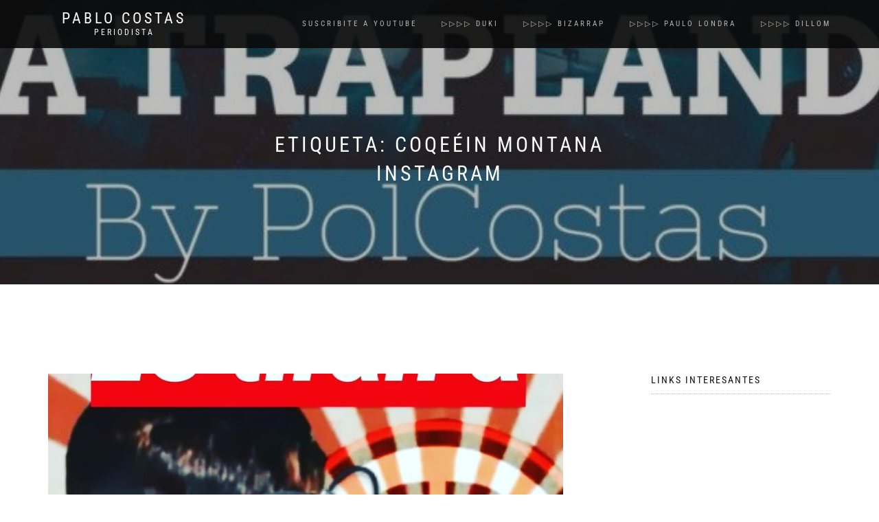

--- FILE ---
content_type: text/html; charset=UTF-8
request_url: https://pablocostas.com.ar/tag/coqeein-montana-instagram/
body_size: 8930
content:
<!DOCTYPE html> <html lang="es"> <head> <meta charset="UTF-8"><meta name="viewport" content="width=device-width"><link rel="preload" href="https://pablocostas.com.ar/wp-content/cache/fvm/min/0-cssfa71694311ed71cb0483ffa43cb5a4a749349a7e667f0be5b8dc555e9f9e5.css" as="style" media="all"> <link rel="preload" href="https://pablocostas.com.ar/wp-content/cache/fvm/min/0-cssce0280a5ed27abd8c4689137d4de9bb98705a3be683379e7648b46390574b.css" as="style" media="all"> <link rel="preload" href="https://pablocostas.com.ar/wp-content/cache/fvm/min/0-csseed0c8d256237583dd32fa58eb7ee200d3b857aef735721cf3de02872f445.css" as="style" media="all"> <link rel="preload" href="https://pablocostas.com.ar/wp-content/cache/fvm/min/0-css25cac62372ba9d0417c23a1e1826140367c2f80255634a010cbf53686ef01.css" as="style" media="all"> <link rel="preload" href="https://pablocostas.com.ar/wp-content/cache/fvm/min/0-cssa8c922a37dbe74c58e5c2f71ab1040bb5d137e5f558cc7b3fe0cd8c544043.css" as="style" media="all"> <link rel="preload" href="https://pablocostas.com.ar/wp-content/cache/fvm/min/0-css94e20257f3e0beeeb64ae7d49ca09f39cf76e3c8987d556a6c19fbe136293.css" as="style" media="all"> <link rel="preload" href="https://pablocostas.com.ar/wp-content/cache/fvm/min/0-css56eee837ca624af318311bd1a0c0bf2179ed6a9ec1fb0c15e14f9909c75ef.css" as="style" media="all"> <link rel="preload" href="https://pablocostas.com.ar/wp-content/cache/fvm/min/0-css06425410caae2bb7dbe5e32dc981a5ac9a0bb92271c9d14cc98849a9f62ff.css" as="style" media="all"> <link rel="preload" href="https://pablocostas.com.ar/wp-content/cache/fvm/min/0-css70b0a385d43875f5fc43f64074e19d92a04baeb9d3f95518e78267593864b.css" as="style" media="all"> <link rel="preload" href="https://pablocostas.com.ar/wp-content/cache/fvm/min/0-css4217a82d72e9a8c8527a298cd55a7369e0358029e6cc1c3a904750c5697d1.css" as="style" media="all"> <link rel="preload" href="https://pablocostas.com.ar/wp-content/cache/fvm/min/0-css6f842436885b77826d2ea61a713e37399da92de4686402cf7e6d20131532f.css" as="style" media="all"> <link rel="preload" href="https://pablocostas.com.ar/wp-content/cache/fvm/min/0-css26e5ea2cc7038efef5093d5ceebc58491d9d3eec81e722acc451da5a95ebf.css" as="style" media="all"> <link rel="preload" href="https://pablocostas.com.ar/wp-content/cache/fvm/min/0-css73e0b3a23ca3ed69f112a615cd0f35b1eecc7afe065f1d35ae02ac86f8571.css" as="style" media="all"> <title>coqeéin montana instagram &#8211; Pablo Costas</title><meta name="robots" content="max-image-preview:large"><link rel="alternate" type="application/rss+xml" title="Pablo Costas &raquo; Feed" href="https://pablocostas.com.ar/feed/"><link rel="alternate" type="application/rss+xml" title="Pablo Costas &raquo; Feed de los comentarios" href="https://pablocostas.com.ar/comments/feed/"><link rel="alternate" type="application/rss+xml" title="Pablo Costas &raquo; Etiqueta coqeéin montana instagram del feed" href="https://pablocostas.com.ar/tag/coqeein-montana-instagram/feed/"><meta name="google-adsense-platform-account" content="ca-host-pub-2644536267352236"><meta name="google-adsense-platform-domain" content="sitekit.withgoogle.com"> <link rel="profile" href="http://gmpg.org/xfn/11"> <style id="wp-img-auto-sizes-contain-inline-css" type="text/css" media="all">img:is([sizes=auto i],[sizes^="auto," i]){contain-intrinsic-size:3000px 1500px}</style>    <link rel="stylesheet" href="/s/5fc934.css"> <style id="wp-block-paragraph-inline-css" type="text/css" media="all">.is-small-text{font-size:.875em}.is-regular-text{font-size:1em}.is-large-text{font-size:2.25em}.is-larger-text{font-size:3em}.has-drop-cap:not(:focus):first-letter{float:left;font-size:8.4em;font-style:normal;font-weight:100;line-height:.68;margin:.05em .1em 0 0;text-transform:uppercase}body.rtl .has-drop-cap:not(:focus):first-letter{float:none;margin-left:.1em}p.has-drop-cap.has-background{overflow:hidden}:root :where(p.has-background){padding:1.25em 2.375em}:where(p.has-text-color:not(.has-link-color)) a{color:inherit}p.has-text-align-left[style*="writing-mode:vertical-lr"],p.has-text-align-right[style*="writing-mode:vertical-rl"]{rotate:180deg}</style> <style id="global-styles-inline-css" type="text/css" media="all">:root{--wp--preset--aspect-ratio--square:1;--wp--preset--aspect-ratio--4-3:4/3;--wp--preset--aspect-ratio--3-4:3/4;--wp--preset--aspect-ratio--3-2:3/2;--wp--preset--aspect-ratio--2-3:2/3;--wp--preset--aspect-ratio--16-9:16/9;--wp--preset--aspect-ratio--9-16:9/16;--wp--preset--color--black:#000000;--wp--preset--color--cyan-bluish-gray:#abb8c3;--wp--preset--color--white:#ffffff;--wp--preset--color--pale-pink:#f78da7;--wp--preset--color--vivid-red:#cf2e2e;--wp--preset--color--luminous-vivid-orange:#ff6900;--wp--preset--color--luminous-vivid-amber:#fcb900;--wp--preset--color--light-green-cyan:#7bdcb5;--wp--preset--color--vivid-green-cyan:#00d084;--wp--preset--color--pale-cyan-blue:#8ed1fc;--wp--preset--color--vivid-cyan-blue:#0693e3;--wp--preset--color--vivid-purple:#9b51e0;--wp--preset--gradient--vivid-cyan-blue-to-vivid-purple:linear-gradient(135deg,rgb(6,147,227) 0%,rgb(155,81,224) 100%);--wp--preset--gradient--light-green-cyan-to-vivid-green-cyan:linear-gradient(135deg,rgb(122,220,180) 0%,rgb(0,208,130) 100%);--wp--preset--gradient--luminous-vivid-amber-to-luminous-vivid-orange:linear-gradient(135deg,rgb(252,185,0) 0%,rgb(255,105,0) 100%);--wp--preset--gradient--luminous-vivid-orange-to-vivid-red:linear-gradient(135deg,rgb(255,105,0) 0%,rgb(207,46,46) 100%);--wp--preset--gradient--very-light-gray-to-cyan-bluish-gray:linear-gradient(135deg,rgb(238,238,238) 0%,rgb(169,184,195) 100%);--wp--preset--gradient--cool-to-warm-spectrum:linear-gradient(135deg,rgb(74,234,220) 0%,rgb(151,120,209) 20%,rgb(207,42,186) 40%,rgb(238,44,130) 60%,rgb(251,105,98) 80%,rgb(254,248,76) 100%);--wp--preset--gradient--blush-light-purple:linear-gradient(135deg,rgb(255,206,236) 0%,rgb(152,150,240) 100%);--wp--preset--gradient--blush-bordeaux:linear-gradient(135deg,rgb(254,205,165) 0%,rgb(254,45,45) 50%,rgb(107,0,62) 100%);--wp--preset--gradient--luminous-dusk:linear-gradient(135deg,rgb(255,203,112) 0%,rgb(199,81,192) 50%,rgb(65,88,208) 100%);--wp--preset--gradient--pale-ocean:linear-gradient(135deg,rgb(255,245,203) 0%,rgb(182,227,212) 50%,rgb(51,167,181) 100%);--wp--preset--gradient--electric-grass:linear-gradient(135deg,rgb(202,248,128) 0%,rgb(113,206,126) 100%);--wp--preset--gradient--midnight:linear-gradient(135deg,rgb(2,3,129) 0%,rgb(40,116,252) 100%);--wp--preset--font-size--small:13px;--wp--preset--font-size--medium:20px;--wp--preset--font-size--large:36px;--wp--preset--font-size--x-large:42px;--wp--preset--spacing--20:0.44rem;--wp--preset--spacing--30:0.67rem;--wp--preset--spacing--40:1rem;--wp--preset--spacing--50:1.5rem;--wp--preset--spacing--60:2.25rem;--wp--preset--spacing--70:3.38rem;--wp--preset--spacing--80:5.06rem;--wp--preset--shadow--natural:6px 6px 9px rgba(0, 0, 0, 0.2);--wp--preset--shadow--deep:12px 12px 50px rgba(0, 0, 0, 0.4);--wp--preset--shadow--sharp:6px 6px 0px rgba(0, 0, 0, 0.2);--wp--preset--shadow--outlined:6px 6px 0px -3px rgb(255, 255, 255), 6px 6px rgb(0, 0, 0);--wp--preset--shadow--crisp:6px 6px 0px rgb(0, 0, 0)}:where(.is-layout-flex){gap:.5em}:where(.is-layout-grid){gap:.5em}body .is-layout-flex{display:flex}.is-layout-flex{flex-wrap:wrap;align-items:center}.is-layout-flex>:is(*,div){margin:0}body .is-layout-grid{display:grid}.is-layout-grid>:is(*,div){margin:0}:where(.wp-block-columns.is-layout-flex){gap:2em}:where(.wp-block-columns.is-layout-grid){gap:2em}:where(.wp-block-post-template.is-layout-flex){gap:1.25em}:where(.wp-block-post-template.is-layout-grid){gap:1.25em}.has-black-color{color:var(--wp--preset--color--black)!important}.has-cyan-bluish-gray-color{color:var(--wp--preset--color--cyan-bluish-gray)!important}.has-white-color{color:var(--wp--preset--color--white)!important}.has-pale-pink-color{color:var(--wp--preset--color--pale-pink)!important}.has-vivid-red-color{color:var(--wp--preset--color--vivid-red)!important}.has-luminous-vivid-orange-color{color:var(--wp--preset--color--luminous-vivid-orange)!important}.has-luminous-vivid-amber-color{color:var(--wp--preset--color--luminous-vivid-amber)!important}.has-light-green-cyan-color{color:var(--wp--preset--color--light-green-cyan)!important}.has-vivid-green-cyan-color{color:var(--wp--preset--color--vivid-green-cyan)!important}.has-pale-cyan-blue-color{color:var(--wp--preset--color--pale-cyan-blue)!important}.has-vivid-cyan-blue-color{color:var(--wp--preset--color--vivid-cyan-blue)!important}.has-vivid-purple-color{color:var(--wp--preset--color--vivid-purple)!important}.has-black-background-color{background-color:var(--wp--preset--color--black)!important}.has-cyan-bluish-gray-background-color{background-color:var(--wp--preset--color--cyan-bluish-gray)!important}.has-white-background-color{background-color:var(--wp--preset--color--white)!important}.has-pale-pink-background-color{background-color:var(--wp--preset--color--pale-pink)!important}.has-vivid-red-background-color{background-color:var(--wp--preset--color--vivid-red)!important}.has-luminous-vivid-orange-background-color{background-color:var(--wp--preset--color--luminous-vivid-orange)!important}.has-luminous-vivid-amber-background-color{background-color:var(--wp--preset--color--luminous-vivid-amber)!important}.has-light-green-cyan-background-color{background-color:var(--wp--preset--color--light-green-cyan)!important}.has-vivid-green-cyan-background-color{background-color:var(--wp--preset--color--vivid-green-cyan)!important}.has-pale-cyan-blue-background-color{background-color:var(--wp--preset--color--pale-cyan-blue)!important}.has-vivid-cyan-blue-background-color{background-color:var(--wp--preset--color--vivid-cyan-blue)!important}.has-vivid-purple-background-color{background-color:var(--wp--preset--color--vivid-purple)!important}.has-black-border-color{border-color:var(--wp--preset--color--black)!important}.has-cyan-bluish-gray-border-color{border-color:var(--wp--preset--color--cyan-bluish-gray)!important}.has-white-border-color{border-color:var(--wp--preset--color--white)!important}.has-pale-pink-border-color{border-color:var(--wp--preset--color--pale-pink)!important}.has-vivid-red-border-color{border-color:var(--wp--preset--color--vivid-red)!important}.has-luminous-vivid-orange-border-color{border-color:var(--wp--preset--color--luminous-vivid-orange)!important}.has-luminous-vivid-amber-border-color{border-color:var(--wp--preset--color--luminous-vivid-amber)!important}.has-light-green-cyan-border-color{border-color:var(--wp--preset--color--light-green-cyan)!important}.has-vivid-green-cyan-border-color{border-color:var(--wp--preset--color--vivid-green-cyan)!important}.has-pale-cyan-blue-border-color{border-color:var(--wp--preset--color--pale-cyan-blue)!important}.has-vivid-cyan-blue-border-color{border-color:var(--wp--preset--color--vivid-cyan-blue)!important}.has-vivid-purple-border-color{border-color:var(--wp--preset--color--vivid-purple)!important}.has-vivid-cyan-blue-to-vivid-purple-gradient-background{background:var(--wp--preset--gradient--vivid-cyan-blue-to-vivid-purple)!important}.has-light-green-cyan-to-vivid-green-cyan-gradient-background{background:var(--wp--preset--gradient--light-green-cyan-to-vivid-green-cyan)!important}.has-luminous-vivid-amber-to-luminous-vivid-orange-gradient-background{background:var(--wp--preset--gradient--luminous-vivid-amber-to-luminous-vivid-orange)!important}.has-luminous-vivid-orange-to-vivid-red-gradient-background{background:var(--wp--preset--gradient--luminous-vivid-orange-to-vivid-red)!important}.has-very-light-gray-to-cyan-bluish-gray-gradient-background{background:var(--wp--preset--gradient--very-light-gray-to-cyan-bluish-gray)!important}.has-cool-to-warm-spectrum-gradient-background{background:var(--wp--preset--gradient--cool-to-warm-spectrum)!important}.has-blush-light-purple-gradient-background{background:var(--wp--preset--gradient--blush-light-purple)!important}.has-blush-bordeaux-gradient-background{background:var(--wp--preset--gradient--blush-bordeaux)!important}.has-luminous-dusk-gradient-background{background:var(--wp--preset--gradient--luminous-dusk)!important}.has-pale-ocean-gradient-background{background:var(--wp--preset--gradient--pale-ocean)!important}.has-electric-grass-gradient-background{background:var(--wp--preset--gradient--electric-grass)!important}.has-midnight-gradient-background{background:var(--wp--preset--gradient--midnight)!important}.has-small-font-size{font-size:var(--wp--preset--font-size--small)!important}.has-medium-font-size{font-size:var(--wp--preset--font-size--medium)!important}.has-large-font-size{font-size:var(--wp--preset--font-size--large)!important}.has-x-large-font-size{font-size:var(--wp--preset--font-size--x-large)!important}</style> <style id="classic-theme-styles-inline-css" type="text/css" media="all">/*! This file is auto-generated */
.wp-block-button__link{color:#fff;background-color:#32373c;border-radius:9999px;box-shadow:none;text-decoration:none;padding:calc(.667em + 2px) calc(1.333em + 2px);font-size:1.125em}.wp-block-file__button{background:#32373c;color:#fff;text-decoration:none}</style>        <link rel="stylesheet" href="/s/420c71.css"> <style id="heateor_sss_frontend_css-inline-css" type="text/css" media="all">.heateor_sss_button_instagram span.heateor_sss_svg,a.heateor_sss_instagram span.heateor_sss_svg{background:radial-gradient(circle at 30% 107%,#fdf497 0,#fdf497 5%,#fd5949 45%,#d6249f 60%,#285aeb 90%)}.heateor_sss_horizontal_sharing .heateor_sss_svg,.heateor_sss_standard_follow_icons_container .heateor_sss_svg{color:#fff;border-width:0;border-style:solid;border-color:transparent}.heateor_sss_horizontal_sharing .heateorSssTCBackground{color:#666}.heateor_sss_horizontal_sharing span.heateor_sss_svg:hover,.heateor_sss_standard_follow_icons_container span.heateor_sss_svg:hover{border-color:transparent}.heateor_sss_vertical_sharing span.heateor_sss_svg,.heateor_sss_floating_follow_icons_container span.heateor_sss_svg{color:#fff;border-width:0;border-style:solid;border-color:transparent}.heateor_sss_vertical_sharing .heateorSssTCBackground{color:#666}.heateor_sss_vertical_sharing span.heateor_sss_svg:hover,.heateor_sss_floating_follow_icons_container span.heateor_sss_svg:hover{border-color:transparent}</style> <link rel="stylesheet" href="/s/3596dd.css"> <style id="__EPYT__style-inline-css" type="text/css" media="all">.epyt-gallery-thumb{width:33.333%}</style>      <script src="/s/641d07.js"></script> <style id="shop_isle_customizr_pallete" type="text/css" media="all">.module.module-video{padding:130px 0}</style> <script src="https://pagead2.googlesyndication.com/pagead/js/adsbygoogle.js?client=ca-pub-7625452397713054&amp;host=ca-host-pub-2644536267352236" async></script> <link rel="icon" href="https://pablocostas.com.ar/wp-content/uploads/2020/01/cropped-icono-192x192.jpeg" sizes="192x192"> </head> <body class="archive tag tag-coqeein-montana-instagram tag-1169 wp-theme-shop-isle no-wc-breadcrumb"> <header class="header"> <nav class="navbar navbar-custom navbar-fixed-top" role="navigation"> <div class="container"> <div class="header-container"> <div class="navbar-header"> <div class="shop_isle_header_title"><div class="shop-isle-header-title-inner"><p class="site-title"><a href="https://pablocostas.com.ar/" title="Pablo Costas" rel="home">Pablo Costas</a></p><p class="site-description"><a href="https://pablocostas.com.ar/" title="Periodista" rel="home">Periodista</a></p></div></div> <div type="button" class="navbar-toggle" data-toggle="collapse" data-target="#custom-collapse"> <span class="sr-only">Cambiar navegación</span> <span class="icon-bar"></span> <span class="icon-bar"></span> <span class="icon-bar"></span> </div> </div> <div class="header-menu-wrap"> <div class="collapse navbar-collapse" id="custom-collapse"> <ul id="menu-cabecera" class="nav navbar-nav navbar-right"><li id="menu-item-753" class="menu-item menu-item-type-custom menu-item-object-custom menu-item-753"><a href="https://www.youtube.com/user/dancostas/?sub_confirmation=1">SUSCRIBITE a YouTube</a></li> <li id="menu-item-688" class="menu-item menu-item-type-post_type menu-item-object-post menu-item-688"><a href="https://pablocostas.com.ar/%f0%9f%94%b4-duki-biografia-lo-que-wikipedia-no-te-cuenta/">▷▷▷▷ DUKI</a></li> <li id="menu-item-685" class="menu-item menu-item-type-post_type menu-item-object-post menu-item-685"><a href="https://pablocostas.com.ar/bizarrap%e3%80%90biografia%e3%80%91-%f0%9f%94%b4-lo-que-wikipedia-no-te-cuenta-quien-es-bizarrap/">▷▷▷▷ BIZARRAP</a></li> <li id="menu-item-686" class="menu-item menu-item-type-post_type menu-item-object-post menu-item-686"><a href="https://pablocostas.com.ar/paulo-londra%e3%80%90biografia%e3%80%91-%f0%9f%94%b4-lo-que-wikipedia-no-te-cuenta-actualizado-2020/">▷▷▷▷ Paulo Londra</a></li> <li id="menu-item-687" class="menu-item menu-item-type-post_type menu-item-object-post menu-item-687"><a href="https://pablocostas.com.ar/%e2%96%b7dillom-%e3%80%90biografia%e3%80%91-%f0%9f%94%b4-lo-que-wikipedia-no-te-cuenta-actualizado-2020/">▷▷▷▷ DILLOM</a></li> </ul> </div> </div> </div> </div> </nav> </header> <div class="main"> <section class="page-header-module module bg-dark" data-background="https://pablocostas.com.ar/wp-content/uploads/2020/01/cropped-gW4Y5eiV3WdZ.jpg"> <div class="container"> <div class="row"> <div class="col-sm-6 col-sm-offset-3"> <h1 class="module-title font-alt">Etiqueta: <span>coqeéin montana instagram</span></h1> </div> </div> </div> </section> <section class="page-module-content module"> <div class="container"> <div class="row"> <div class="col-sm-8 shop-isle-page-content"> <div id="post-919" class="post post-919 type-post status-publish format-standard has-post-thumbnail hentry category-noticias tag-beef-a-coquee tag-beef-a-coqueein-montana tag-caro-y-puro tag-combo-diario tag-coqee tag-coqee-flow tag-coqee-puesta-pa-mi-letra tag-coqee-red-bull tag-coqee-vs-yao tag-coqeein-montan-kmd tag-coqeein-montana tag-coqeein-montana-ansioliticos-letra tag-coqeein-montana-cazzu tag-coqeein-montana-coqee-flow tag-coqeein-montana-duki tag-coqeein-montana-frases tag-coqeein-montana-hija tag-coqeein-montana-instagram tag-coqeein-montana-letra tag-coqeein-montana-manager tag-coqeein-montana-no-more tag-coqeein-montana-parca tag-coqeein-montana-pobre-pero-rico tag-coqeein-montana-tumbando-el-club tag-coqeein-montana-twitter tag-coqeein-montana-verrako tag-coqeein-montana-vs-duki tag-coqeen-montana tag-coque-beef tag-coquein tag-coquein-montana tag-coquein-montana-beef tag-escalera-real-coqeein-montana-letra tag-instagram-nestor tag-letra-coqeein-montana-cokestarfreebars tag-neo-pistea-spotify tag-no-more-lyrics-coqeein tag-pelea-de-yao-y-mati-completa tag-pide-coqeein-montana-letra tag-playlist-trapperz-spotify tag-puesta-pa-mi-coqeein-descargar tag-sadluv-letra-coqee tag-trueno-spotify tag-twitter-duki tag-vicio-y-rutina-2-letra tag-xanax-duki-spotify tag-yao-cabrera-coqee tag-yao-cabrera-coqeein-montana tag-yao-cabrera-habla-de-coqeein-montana tag-yao-cabrera-y-coqee tag-yao-vs-coqee tag-yaositoe tag-ysy-a-nati-spotify"> <div class="post-thumbnail"><a href="https://pablocostas.com.ar/bobolon%e2%80%bc%ef%b8%8f-beef-a-coqueein-montana-de-su-ex-manager-gaby-artillery/"><img width="750" height="500" src="/s/img/wp-content/uploads/2020/02/IMG_20200224_202426_570-750x500.jpg" class="attachment-shop_isle_blog_image_size size-shop_isle_blog_image_size wp-post-image" alt="" decoding="async" fetchpriority="high"></a></div> <div class="post-header font-alt"> <h2 class="post-title entry-title"><a href="https://pablocostas.com.ar/bobolon%e2%80%bc%ef%b8%8f-beef-a-coqueein-montana-de-su-ex-manager-gaby-artillery/">BOBOLON‼️ Beef a COQUEEIN MONTANA de su EX MANAGER Gaby Artillery</a></h2> <div class="post-meta"> Por <a href="https://pablocostas.com.ar/author/pablocostas/" class="author vcard"><span class="fn">Pablo Costas</span></a> | <a href="https://pablocostas.com.ar/2020/02/24/" rel="bookmark"><time class="entry-date published updated date" datetime="2020-02-24T19:16:06-03:00">24 febrero, 2020</time></a> | <a href="https://pablocostas.com.ar/bobolon%e2%80%bc%ef%b8%8f-beef-a-coqueein-montana-de-su-ex-manager-gaby-artillery/#respond">No hay comentarios</a> | <a href="https://pablocostas.com.ar/category/noticias/" title="Ver todos las entradas en Noticias">Noticias</a> </div> </div> <div class="post-entry entry-content"> <p>Gaby Artillery, el ex manager de Coqeein Montana, hizo con toda su crew de Artillery Music, este beef para Coqee. Donde le tira de todo, la relacion con el duki, la pelea con Yao Cabrera, y mil cosas. Respondera el Coqee?</p> </div> <div class="post-more"><a href="https://pablocostas.com.ar/bobolon%e2%80%bc%ef%b8%8f-beef-a-coqueein-montana-de-su-ex-manager-gaby-artillery/" class="more-link">Leer más</a></div> </div> <div class="pagination font-alt"> </div> </div> <div class="col-sm-4 col-md-3 col-md-offset-1 sidebar"> <aside id="secondary" class="widget-area" role="complementary"> <div id="custom_html-2" class="widget_text widget widget_custom_html"><h3 class="widget-title">Links Interesantes</h3><div class="textwidget custom-html-widget"><script src="https://pagead2.googlesyndication.com/pagead/js/adsbygoogle.js" async></script> <ins class="adsbygoogle" style="display:block" data-ad-client="ca-pub-7625452397713054" data-ad-slot="3048381077" data-ad-format="link" data-full-width-responsive="true"></ins> <script>
     (adsbygoogle = window.adsbygoogle || []).push({});</script></div></div><div id="tag_cloud-2" class="widget widget_tag_cloud"><h3 class="widget-title">Etiquetas</h3><div class="tagcloud"><a href="https://pablocostas.com.ar/tag/a-trapland-pablo-costas/" class="tag-cloud-link tag-link-1572 tag-link-position-1" style="font-size: 14.837209302326pt;" aria-label="A TrapLand [Pablo Costas] (15 elementos)">A TrapLand [Pablo Costas]</a> <a href="https://pablocostas.com.ar/tag/beef/" class="tag-cloud-link tag-link-378 tag-link-position-2" style="font-size: 9.1395348837209pt;" aria-label="BEEF (6 elementos)">BEEF</a> <a href="https://pablocostas.com.ar/tag/beef-duki/" class="tag-cloud-link tag-link-371 tag-link-position-3" style="font-size: 9.1395348837209pt;" aria-label="beef duki (6 elementos)">beef duki</a> <a href="https://pablocostas.com.ar/tag/beef-trap-argentino/" class="tag-cloud-link tag-link-253 tag-link-position-4" style="font-size: 8pt;" aria-label="beef trap Argentino (5 elementos)">beef trap Argentino</a> <a href="https://pablocostas.com.ar/tag/big-ligas/" class="tag-cloud-link tag-link-163 tag-link-position-5" style="font-size: 9.953488372093pt;" aria-label="Big ligas (7 elementos)">Big ligas</a> <a href="https://pablocostas.com.ar/tag/coqee/" class="tag-cloud-link tag-link-254 tag-link-position-6" style="font-size: 8pt;" aria-label="Coqee (5 elementos)">Coqee</a> <a href="https://pablocostas.com.ar/tag/coqeein-montana/" class="tag-cloud-link tag-link-255 tag-link-position-7" style="font-size: 8pt;" aria-label="COQEEIN MONTANA (5 elementos)">COQEEIN MONTANA</a> <a href="https://pablocostas.com.ar/tag/dillom/" class="tag-cloud-link tag-link-129 tag-link-position-8" style="font-size: 9.1395348837209pt;" aria-label="DILLOM (6 elementos)">DILLOM</a> <a href="https://pablocostas.com.ar/tag/duki/" class="tag-cloud-link tag-link-116 tag-link-position-9" style="font-size: 18.255813953488pt;" aria-label="duki (25 elementos)">duki</a> <a href="https://pablocostas.com.ar/tag/duki-beef/" class="tag-cloud-link tag-link-165 tag-link-position-10" style="font-size: 10.767441860465pt;" aria-label="duki beef (8 elementos)">duki beef</a> <a href="https://pablocostas.com.ar/tag/duki-en-vivo/" class="tag-cloud-link tag-link-192 tag-link-position-11" style="font-size: 9.1395348837209pt;" aria-label="duki en vivo (6 elementos)">duki en vivo</a> <a href="https://pablocostas.com.ar/tag/duki-vs-yao/" class="tag-cloud-link tag-link-256 tag-link-position-12" style="font-size: 9.1395348837209pt;" aria-label="duki vs yao (6 elementos)">duki vs yao</a> <a href="https://pablocostas.com.ar/tag/frijo/" class="tag-cloud-link tag-link-118 tag-link-position-13" style="font-size: 8pt;" aria-label="frijo (5 elementos)">frijo</a> <a href="https://pablocostas.com.ar/tag/implacables/" class="tag-cloud-link tag-link-42 tag-link-position-14" style="font-size: 14.511627906977pt;" aria-label="implacables (14 elementos)">implacables</a> <a href="https://pablocostas.com.ar/tag/instagram/" class="tag-cloud-link tag-link-127 tag-link-position-15" style="font-size: 8pt;" aria-label="Instagram (5 elementos)">Instagram</a> <a href="https://pablocostas.com.ar/tag/ovy-on-the-drums/" class="tag-cloud-link tag-link-164 tag-link-position-16" style="font-size: 9.953488372093pt;" aria-label="Ovy on the drums (7 elementos)">Ovy on the drums</a> <a href="https://pablocostas.com.ar/tag/pablo-costas/" class="tag-cloud-link tag-link-60 tag-link-position-17" style="font-size: 22pt;" aria-label="pablo costas (43 elementos)">pablo costas</a> <a href="https://pablocostas.com.ar/tag/pablocostas/" class="tag-cloud-link tag-link-72 tag-link-position-18" style="font-size: 15.813953488372pt;" aria-label="pablocostas (17 elementos)">pablocostas</a> <a href="https://pablocostas.com.ar/tag/pablo-costas-edad/" class="tag-cloud-link tag-link-81 tag-link-position-19" style="font-size: 9.1395348837209pt;" aria-label="pablo costas edad (6 elementos)">pablo costas edad</a> <a href="https://pablocostas.com.ar/tag/pablo-costas-implacables/" class="tag-cloud-link tag-link-80 tag-link-position-20" style="font-size: 9.1395348837209pt;" aria-label="pablo costas implacables (6 elementos)">pablo costas implacables</a> <a href="https://pablocostas.com.ar/tag/pablo-costas-instagram/" class="tag-cloud-link tag-link-82 tag-link-position-21" style="font-size: 9.953488372093pt;" aria-label="pablo costas instagram (7 elementos)">pablo costas instagram</a> <a href="https://pablocostas.com.ar/tag/pablo-costas-periodista/" class="tag-cloud-link tag-link-61 tag-link-position-22" style="font-size: 18.093023255814pt;" aria-label="pablo costas periodista (24 elementos)">pablo costas periodista</a> <a href="https://pablocostas.com.ar/tag/pablo-costas-wikipedia/" class="tag-cloud-link tag-link-83 tag-link-position-23" style="font-size: 9.1395348837209pt;" aria-label="pablo costas wikipedia (6 elementos)">pablo costas wikipedia</a> <a href="https://pablocostas.com.ar/tag/pablo-costas-youtube/" class="tag-cloud-link tag-link-124 tag-link-position-24" style="font-size: 14.023255813953pt;" aria-label="PABLO COSTAS YOUTUBE (13 elementos)">PABLO COSTAS YOUTUBE</a> <a href="https://pablocostas.com.ar/tag/paulo/" class="tag-cloud-link tag-link-85 tag-link-position-25" style="font-size: 12.883720930233pt;" aria-label="Paulo (11 elementos)">Paulo</a> <a href="https://pablocostas.com.ar/tag/paulo-londra/" class="tag-cloud-link tag-link-84 tag-link-position-26" style="font-size: 16.790697674419pt;" aria-label="Paulo londra (20 elementos)">Paulo londra</a> <a href="https://pablocostas.com.ar/tag/paulolondra/" class="tag-cloud-link tag-link-93 tag-link-position-27" style="font-size: 9.953488372093pt;" aria-label="Paulolondra (7 elementos)">Paulolondra</a> <a href="https://pablocostas.com.ar/tag/paulo-londra-big-ligas/" class="tag-cloud-link tag-link-302 tag-link-position-28" style="font-size: 12.232558139535pt;" aria-label="paulo londra big ligas (10 elementos)">paulo londra big ligas</a> <a href="https://pablocostas.com.ar/tag/paulo-londra-biografia/" class="tag-cloud-link tag-link-95 tag-link-position-29" style="font-size: 10.767441860465pt;" aria-label="Paulo londra biografía (8 elementos)">Paulo londra biografía</a> <a href="https://pablocostas.com.ar/tag/paulo-londra-deja-big-ligas/" class="tag-cloud-link tag-link-309 tag-link-position-30" style="font-size: 8pt;" aria-label="paulo londra deja big ligas (5 elementos)">paulo londra deja big ligas</a> <a href="https://pablocostas.com.ar/tag/paulo-londra-demanda/" class="tag-cloud-link tag-link-87 tag-link-position-31" style="font-size: 9.953488372093pt;" aria-label="Paulo londra demanda (7 elementos)">Paulo londra demanda</a> <a href="https://pablocostas.com.ar/tag/paulo-londra-juicio/" class="tag-cloud-link tag-link-86 tag-link-position-32" style="font-size: 8pt;" aria-label="Paulo londra juicio (5 elementos)">Paulo londra juicio</a> <a href="https://pablocostas.com.ar/tag/paulo-londra-productor/" class="tag-cloud-link tag-link-88 tag-link-position-33" style="font-size: 9.953488372093pt;" aria-label="Paulo londra productor (7 elementos)">Paulo londra productor</a> <a href="https://pablocostas.com.ar/tag/paulo-londra-se-peleo-con-ovy/" class="tag-cloud-link tag-link-308 tag-link-position-34" style="font-size: 8pt;" aria-label="paulo londra se peleo con ovy (5 elementos)">paulo londra se peleo con ovy</a> <a href="https://pablocostas.com.ar/tag/paulo-londra-vs-big-ligas/" class="tag-cloud-link tag-link-304 tag-link-position-35" style="font-size: 14.023255813953pt;" aria-label="paulo londra vs big ligas (13 elementos)">paulo londra vs big ligas</a> <a href="https://pablocostas.com.ar/tag/paulo-londra-wikipedia/" class="tag-cloud-link tag-link-94 tag-link-position-36" style="font-size: 9.953488372093pt;" aria-label="Paulo londra Wikipedia (7 elementos)">Paulo londra Wikipedia</a> <a href="https://pablocostas.com.ar/tag/paulo-londra-y-big-ligas/" class="tag-cloud-link tag-link-303 tag-link-position-37" style="font-size: 12.232558139535pt;" aria-label="paulo londra y big ligas (10 elementos)">paulo londra y big ligas</a> <a href="https://pablocostas.com.ar/tag/paulo-vs-big-ligas/" class="tag-cloud-link tag-link-293 tag-link-position-38" style="font-size: 9.1395348837209pt;" aria-label="paulo vs big ligas (6 elementos)">paulo vs big ligas</a> <a href="https://pablocostas.com.ar/tag/paulo-vs-ovy/" class="tag-cloud-link tag-link-294 tag-link-position-39" style="font-size: 8pt;" aria-label="paulo vs ovy (5 elementos)">paulo vs ovy</a> <a href="https://pablocostas.com.ar/tag/polcostas/" class="tag-cloud-link tag-link-126 tag-link-position-40" style="font-size: 14.511627906977pt;" aria-label="POLCOSTAS (14 elementos)">POLCOSTAS</a> <a href="https://pablocostas.com.ar/tag/rip-gang/" class="tag-cloud-link tag-link-240 tag-link-position-41" style="font-size: 8pt;" aria-label="rip gang (5 elementos)">rip gang</a> <a href="https://pablocostas.com.ar/tag/trap/" class="tag-cloud-link tag-link-119 tag-link-position-42" style="font-size: 9.953488372093pt;" aria-label="trap (7 elementos)">trap</a> <a href="https://pablocostas.com.ar/tag/trap-argentino/" class="tag-cloud-link tag-link-193 tag-link-position-43" style="font-size: 9.953488372093pt;" aria-label="trap Argentino (7 elementos)">trap Argentino</a> <a href="https://pablocostas.com.ar/tag/trapland-by-polcostas/" class="tag-cloud-link tag-link-125 tag-link-position-44" style="font-size: 14.023255813953pt;" aria-label="TRAPLAND BY POLCOSTAS (13 elementos)">TRAPLAND BY POLCOSTAS</a> <a href="https://pablocostas.com.ar/tag/yao-cabrera/" class="tag-cloud-link tag-link-266 tag-link-position-45" style="font-size: 9.1395348837209pt;" aria-label="yao Cabrera (6 elementos)">yao Cabrera</a></div> </div><div id="text-3" class="widget widget_text"> <div class="textwidget"><p>Sitio alojado en<a href="http://www.teraserver.com.ar"> www.teraserver.com.ar</a></p> <p><a href="http://www.areacripto.com">www.areacripto.com</a></p> <p><a href="http://www.charlemos.com">www.charlemos.com</a></p> <p><a href="http://www.crecentusredes.com">www.crecentusredes.com</a></p> <p><a href="http://comprar-seguidores.ar/">http://comprar-seguidores.ar/</a></p> </div> </div></aside> </div> </div> </div> </section> </div><div class="bottom-page-wrap"> <div class="module-small bg-dark shop_isle_footer_sidebar"> <div class="container"> <div class="row"> <div class="col-sm-6 col-md-3 footer-sidebar-wrap"> <div id="custom_html-3" class="widget_text widget widget_custom_html"><h3 class="widget-title">Adsense</h3><div class="textwidget custom-html-widget"><script src="https://pagead2.googlesyndication.com/pagead/js/adsbygoogle.js" async></script> <script>
     (adsbygoogle = window.adsbygoogle || []).push({
          google_ad_client: "ca-pub-7625452397713054",
          enable_page_level_ads: true
     });</script></div></div><div id="text-2" class="widget widget_text"> <div class="textwidget"><p><a href="http://www.teraserver.com.ar">Alojado en www.teraserver.com.ar </a></p> <p><a href="http://www.charlemos.com">www.charlemos.com</a></p> <p><a href="http://www.pablocostas.com.ar">www.pablocostas.com.ar</a></p> <p><a href="http://www.crecentusredes.com">Seguidores Instagram</a></p> </div> </div> </div> </div> </div> </div> <div style="display: none"></div> <footer class="footer bg-dark"> <hr class="divider-d"> <div class="container"> <div class="row"> <div class="col-sm-6"><p class="shop-isle-poweredby-box"><a class="shop-isle-poweredby" href="http://themeisle.com/themes/shop-isle/" rel="nofollow">ShopIsle </a>funciona con<a class="shop-isle-poweredby" href="http://wordpress.org/" rel="nofollow"> WordPress</a></p></div><div class="col-sm-6"><div class="footer-social-links"><a href="https://www.facebook.com/daniel.pablo.costas/" target="_blank"><span class="social_facebook"></span></a><a href="https://twitter.com/pablocostas" target="_blank"><span class="social_twitter"></span></a><a href="https://www.instagram.com/pablocostasok/" target="_blank"><span class="social_instagram"></span></a><a href="https://www.linkedin.com/in/pablo-costas-99589636" target="_blank"><span class="social_linkedin"></span></a><a href="https://www.youtube.com/channel/UCSn28Gc0DyWoki7pY-PtfUA" target="_blank"><span class="social_youtube"></span></a></div></div> </div> </div> </footer> </div> </div> <div class="scroll-up"> <a href="#totop"><i class="arrow_carrot-2up"></i></a> </div> <script type="speculationrules">
{"prefetch":[{"source":"document","where":{"and":[{"href_matches":"/*"},{"not":{"href_matches":["/wp-*.php","/wp-admin/*","/wp-content/uploads/*","/wp-content/*","/wp-content/plugins/*","/wp-content/themes/shop-isle/*","/*\\?(.+)"]}},{"not":{"selector_matches":"a[rel~=\"nofollow\"]"}},{"not":{"selector_matches":".no-prefetch, .no-prefetch a"}}]},"eagerness":"conservative"}]}
</script> <script>
var sbiajaxurl = "https://pablocostas.com.ar/wp-admin/admin-ajax.php";
</script> <script>
/* <![CDATA[ */
var PT_CV_PUBLIC = {"_prefix":"pt-cv-","page_to_show":"5","_nonce":"8fd802b2cc","is_admin":"","is_mobile":"","ajaxurl":"https://pablocostas.com.ar/wp-admin/admin-ajax.php","lang":"","loading_image_src":"[data-uri]"};
var PT_CV_PAGINATION = {"first":"\u00ab","prev":"\u2039","next":"\u203a","last":"\u00bb","goto_first":"Ir a la primera p\u00e1gina","goto_prev":"Ir a la p\u00e1gina anterior","goto_next":"Ir a la p\u00e1gina siguiente","goto_last":"Ir a la \u00faltima p\u00e1gina","current_page":"La p\u00e1gina actual es","goto_page":"Ir a la p\u00e1gina"};
//# sourceURL=pt-cv-content-views-script-js-extra
/* ]]> */;</script>              <style id="shop_isle_footer_css" type="text/css" media="all">.wr-megamenu-container.bg-tr{background:transparent!important}.wr-megamenu-container ul.wr-mega-menu ul.sub-menu,.wr-megamenu-inner{background:rgba(10,10,10,.9)!important;color:#fff!important}@media (max-width:768px){.navbar-fixed-top .navbar-collapse{background:rgba(10,10,10,.9)!important}}</style> <script src="/s/7552c0.js"></script></body> </html>

--- FILE ---
content_type: text/html; charset=utf-8
request_url: https://www.google.com/recaptcha/api2/aframe
body_size: 268
content:
<!DOCTYPE HTML><html><head><meta http-equiv="content-type" content="text/html; charset=UTF-8"></head><body><script nonce="IQMbRB8ku4czcwTUxi4gaA">/** Anti-fraud and anti-abuse applications only. See google.com/recaptcha */ try{var clients={'sodar':'https://pagead2.googlesyndication.com/pagead/sodar?'};window.addEventListener("message",function(a){try{if(a.source===window.parent){var b=JSON.parse(a.data);var c=clients[b['id']];if(c){var d=document.createElement('img');d.src=c+b['params']+'&rc='+(localStorage.getItem("rc::a")?sessionStorage.getItem("rc::b"):"");window.document.body.appendChild(d);sessionStorage.setItem("rc::e",parseInt(sessionStorage.getItem("rc::e")||0)+1);localStorage.setItem("rc::h",'1769913345983');}}}catch(b){}});window.parent.postMessage("_grecaptcha_ready", "*");}catch(b){}</script></body></html>

--- FILE ---
content_type: text/css
request_url: https://pablocostas.com.ar/wp-content/cache/fvm/min/0-cssfa71694311ed71cb0483ffa43cb5a4a749349a7e667f0be5b8dc555e9f9e5.css
body_size: 200
content:
@charset "UTF-8";
/* https://pablocostas.com.ar/wp-content/plugins/nelio-featured-posts/assets/style.min.css?ver=2.2.4 */
.widget_neliofp_widget article{margin-top:0;margin-bottom:0}.widget_neliofp_widget article{padding-bottom:1em}.widget_neliofp_widget article .featured-image{float:left;width:64px}.widget_neliofp_widget article .featured-image a{background-image:url(/wp-content/plugins/nelio-featured-posts/assets/noimage.png);background-size:64px 64px}.widget_neliofp_widget article .featured-image a,.widget_neliofp_widget article .featured-image a img{margin:0;padding:0;width:64px;height:64px}.widget_neliofp_widget article .entry-title{font-size:80%}.widget_neliofp_widget article .featured-image.alignleft{margin:0;padding:0}.widget_neliofp_widget article.includes-feat-image{min-height:70px}.widget_neliofp_widget article.includes-feat-image .entry-title{padding-left:70px}